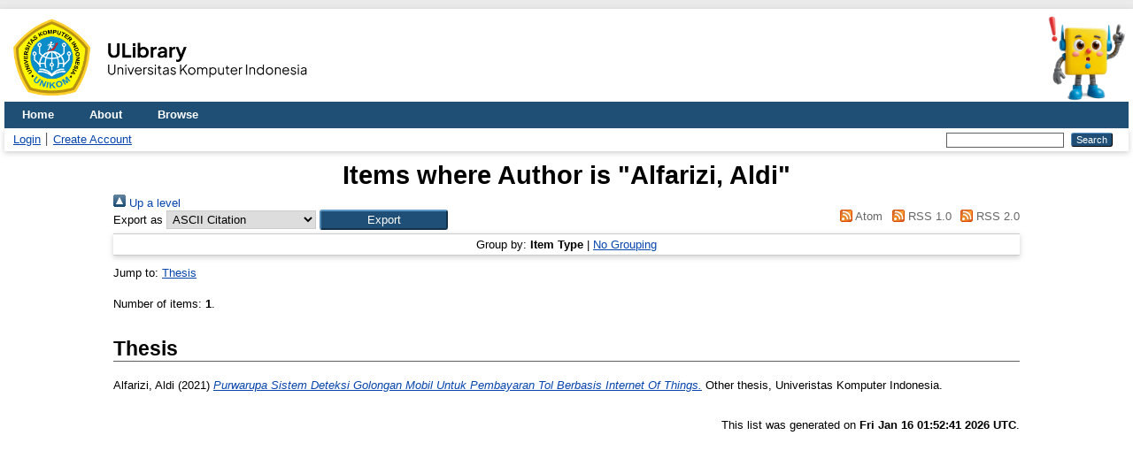

--- FILE ---
content_type: text/html; charset=utf-8
request_url: https://elibrary.unikom.ac.id/view/creators/Alfarizi=3AAldi=3A=3A.html
body_size: 2417
content:
<!DOCTYPE html>
<html xmlns="http://www.w3.org/1999/xhtml" lang="en">
  <head>
    <meta http-equiv="X-UA-Compatible" content="IE=edge" />
    <title>Items where Author is "Alfarizi, Aldi" - Elibrary UNIKOM</title>
    <link rel="icon" href="/favicon.ico" type="image/x-icon" />
    <link rel="shortcut icon" href="/favicon.ico" type="image/x-icon" />
    <link rel="Top" href="http://elibrary.unikom.ac.id/" />
    <link rel="Sword" href="http://elibrary.unikom.ac.id/sword-app/servicedocument" />
    <link rel="SwordDeposit" href="http://elibrary.unikom.ac.id/id/contents" />
    <link rel="Search" type="text/html" href="http://elibrary.unikom.ac.id/cgi/search" />
    <link rel="Search" type="application/opensearchdescription+xml" href="http://elibrary.unikom.ac.id/cgi/opensearchdescription" title="Elibrary UNIKOM" />
    <script type="text/javascript">
// <![CDATA[
var eprints_http_root = "http://elibrary.unikom.ac.id";
var eprints_http_cgiroot = "http://elibrary.unikom.ac.id/cgi";
var eprints_oai_archive_id = "elibrary.unikom.ac.id";
var eprints_logged_in = false;
var eprints_logged_in_userid = 0; 
var eprints_logged_in_username = ""; 
var eprints_logged_in_usertype = ""; 
var eprints_lang_id = "en";
// ]]></script>
    <style type="text/css">.ep_logged_in { display: none }</style>
    <link rel="stylesheet" type="text/css" href="/style/auto-3.4.7.css?1760632858" />
    <script type="text/javascript" src="/javascript/auto-3.4.7.js?1760634460">
//padder
</script>
    <!--[if lte IE 6]>
        <link rel="stylesheet" type="text/css" href="/style/ie6.css" />
   <![endif]-->
    <meta name="Generator" content="EPrints 3.4.7" />
    <meta http-equiv="Content-Type" content="text/html; charset=UTF-8" />
    <meta http-equiv="Content-Language" content="en" />
    

    <!-- Google Analytics -->
    <script async="async" src="https://www.googletagmanager.com/gtag/js?id=G-RE12K70G4G">// <!-- No script --></script>
    <script type="text/javascript">
      // <![CDATA[
      window.dataLayer = window.dataLayer || [];
      function gtag(){dataLayer.push(arguments);}
      gtag('js', new Date());
      gtag('config', 'G-RE12K70G4G');
      // ]]>
    </script>
  </head>
  <body>
    
    <div id="wrapper">
      <header>
        <div style="display: flex; justify-content:space-between;">
          <img src="/images/logo-ulibrary.png" style="height: 100px" />
          <img src="/images/Perpus_Maskot.webp" style="height: 100px" />
        </div>
        <div class="ep_tm_header ep_noprint">
          <nav aria-label="Main Navigation">
            <ul role="menubar" class="ep_tm_menu">
              <li role="none">
                <a href="/" title="Go to start page!" role="menuitem">
                  Home
                </a>
              </li>
              <li role="none">
                <a href="/information.html" title="Get some detailed repository information!" role="menuitem">
                  About
                </a>
              </li>
              <li role="none">
                <a href="/view/" title="Browse the items using prepared lists!" role="menuitem" menu="ep_tm_menu_browse" aria-haspopup="true" aria-expanded="false" aria-owns="ep_tm_menu_browse">
                  Browse
                </a>
                <ul role="menu" id="ep_tm_menu_browse" style="display:none;">
                  <li role="none">
                    <a href="/view/year/" role="menuitem">
                      Browse by 
                      Year
                    </a>
                  </li>

                  <li role="none">
                    <a href="/view/subjects/" role="menuitem">
                      Browse by 
                      Subject
                    </a>
                  </li>

                  <li role="none">
                    <a href="/view/divisions/" role="menuitem">
                      Browse by 
                      Division
                    </a>
                  </li>

                  <li role="none">
                    <a href="/view/creators/" role="menuitem">
                      Browse by 
                      Author
                    </a>
                  </li>
                </ul>
              </li>
            </ul>
          </nav>
        
          <div class="ep_tm_searchbar">
            <div>
              <ul class="ep_tm_key_tools" id="ep_tm_menu_tools"><li class="ep_tm_key_tools_item"><a href="/cgi/users/home" class="ep_tm_key_tools_item_link">Login</a></li><li class="ep_tm_key_tools_item"><a href="/cgi/register" class="ep_tm_key_tools_item_link">Create Account</a></li></ul>
            </div>
            <div>
              
              <form method="get" accept-charset="utf-8" action="/cgi/search" role="search" aria-label="Publication simple search">
                <input class="ep_tm_searchbarbox" size="20" type="text" name="q" aria-labelledby="searchbutton" />
                <input class="ep_tm_searchbarbutton" value="Search" type="submit" name="_action_search" id="searchbutton" />
                <input type="hidden" name="_action_search" value="Search" />
                <input type="hidden" name="_order" value="bytitle" />
                <input type="hidden" name="basic_srchtype" value="ALL" />
                <input type="hidden" name="_satisfyall" value="ALL" />
              </form>
            </div>
          </div>
        </div>
      </header>

      <div id="main_content">
        <div class="ep_tm_page_content">
          <h1 id="page-title" class="ep_tm_pagetitle">
            Items where Author is "<span class="person_name">Alfarizi, Aldi</span>"
          </h1>
          <div class="no_link_decor"><a href="./" alt="[up]"><img src="/style/images/multi_up.png" alt="[up]"> Up a level</img></a></div><form method="get" accept-charset="utf-8" action="/cgi/exportview">
<div>
  <div class="ep_export_bar">
    <div><label for="export-format">Export as</label> <select name="format" id="export-format"><option value="Text">ASCII Citation</option><option value="DC">Dublin Core</option><option value="EndNote">EndNote</option><option value="HTML">HTML Citation</option><option value="METS">METS</option><option value="Ids">Object IDs</option><option value="ContextObject">OpenURL ContextObject</option><option value="Refer">Refer</option><option value="RIS">Reference Manager</option></select><input type="submit" class="ep_form_action_button" value="Export" name="_action_export_redir" role="button" /><input name="view" value="creators" type="hidden" id="view" /><input name="values" value="Alfarizi=3AAldi=3A=3A" type="hidden" id="values" /></div>
    <div> <span class="ep_search_feed"><a href="/cgi/exportview/creators/Alfarizi=3AAldi=3A=3A/Atom/Alfarizi=3AAldi=3A=3A.xml"><img src="/style/images/feed-icon-14x14.png" alt="[Atom feed]" border="0" /> Atom</a></span> <span class="ep_search_feed"><a href="/cgi/exportview/creators/Alfarizi=3AAldi=3A=3A/RSS/Alfarizi=3AAldi=3A=3A.rss"><img src="/style/images/feed-icon-14x14.png" alt="[RSS feed]" border="0" /> RSS 1.0</a></span> <span class="ep_search_feed"><a href="/cgi/exportview/creators/Alfarizi=3AAldi=3A=3A/RSS2/Alfarizi=3AAldi=3A=3A.xml"><img src="/style/images/feed-icon-14x14.png" alt="[RSS2 feed]" border="0" /> RSS 2.0</a></span></div>
  </div>
  <div>
    <span>
      
    </span>
  </div>
</div>

</form><div class="ep_view_page ep_view_page_view_creators"><div class="ep_view_group_by">Group by: <span class="ep_view_group_by_current">Item Type</span> | <a href="Alfarizi=3AAldi=3A=3A.default.html">No Grouping</a></div><div class="ep_view_jump ep_view_creators_type_jump"><div class="ep_view_jump_to">Jump to: <a href="#group_thesis">Thesis</a></div></div><div class="ep_view_blurb">Number of items: <strong>1</strong>.</div><a name="group_thesis"></a><h2>Thesis</h2><p>


    <span class="person_name">Alfarizi, Aldi</span>
  

(2021)

<a href="http://elibrary.unikom.ac.id/id/eprint/5590/"><em>Purwarupa Sistem Deteksi Golongan Mobil Untuk Pembayaran Tol Berbasis Internet Of Things.</em></a>


    Other thesis, Univeristas Komputer Indonesia.
  



</p><div class="ep_view_timestamp">This list was generated on <strong>Fri Jan 16 01:52:41 2026 UTC</strong>.</div></div>
        </div>
      </div>

      <footer>
        <div class="ep_tm_footer ep_noprint">
          
    Engine by Eprints. Developed by Divisi Website &amp; Direktorat Perpustakaan.
  
          <div class="ep_tm_eprints_logo">
          </div>
        </div>
      </footer>
    </div> <!-- wrapper -->
  </body>
</html>